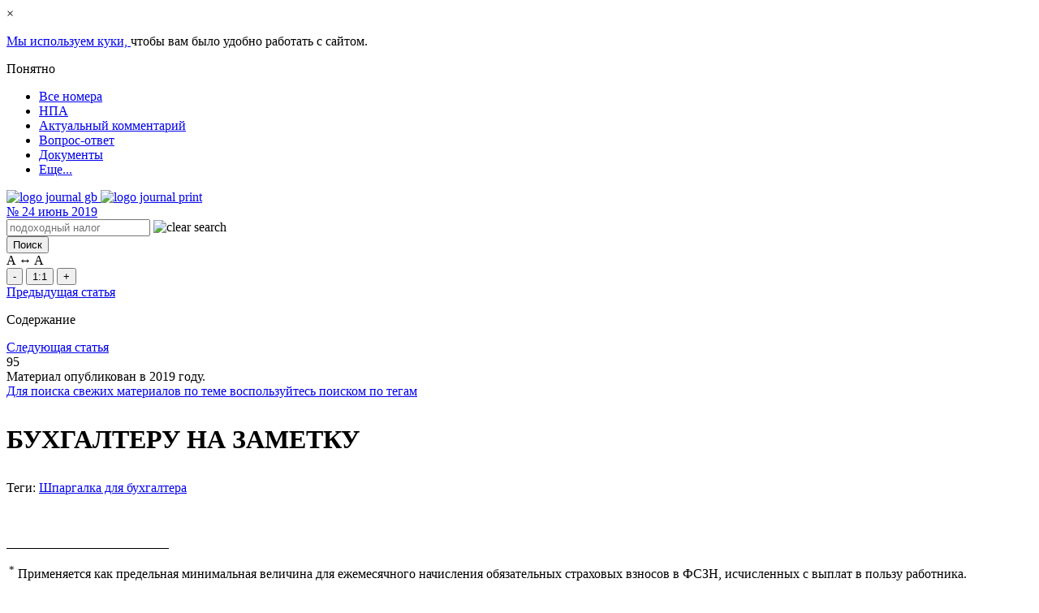

--- FILE ---
content_type: text/html; charset=UTF-8
request_url: https://www.gb.by/izdaniya/glavnyi-bukhgalter/bukhgalteru-na-zametku-314
body_size: 17910
content:
<!DOCTYPE html>
<html lang="ru">
<head>
    <meta name="viewport" content="width=device-width, initial-scale=1.0">
    <meta http-equiv="Content-type" content="text/html; charset=utf-8"/>
    <link rel="icon" href="https://www.gb.by/favicon.svg" type="image/x-icon">
        <title>БУХГАЛТЕРУ НА ЗАМЕТКУ | №24-2019 GB.BY</title>
<link rel="canonical" href=""/>
    <meta name="description" content="

_________________________

&nbsp;* Применяется как предельная минимальная величина для ежемесячного начисления обязательных страховых взносов в ФСЗН, исчисленных с выплат в пользу работника.

** Является показателем для расчета максимального размера"/>
    <meta name="keywords" content=""/>

    <meta property="og:url" content="https://www.gb.by/izdaniya/glavnyi-bukhgalter/bukhgalteru-na-zametku-314">
    <meta property="og:type" content="article">
    <meta property="og:title" content="БУХГАЛТЕРУ НА ЗАМЕТКУ">
    <meta property="og:image" content="https://www.gb.by/themes/gb/images/logo/gb_by.png">

            <link rel="preload" href="/themes/gb/fonts/PTSerifRegular/PTSerifRegular.woff" as="font" type="font/woff" crossorigin="anonymous"/>
        <link rel="preload" href="/themes/gb/fonts/PTSerifBold/PTSerifBold.woff" as="font" type="font/woff" crossorigin="anonymous"/>
        <link rel="preload" href="/themes/gb/fonts/PTSerifItalic/PTSerifItalic.woff" as="font" type="font/woff" crossorigin="anonymous"/>
        <link rel="preload" href="/themes/gb/fonts/PTSerifBoldItalic/PTSerifBoldItalic.woff" as="font" type="font/woff" crossorigin="anonymous"/>
        <link rel="preload" href="/themes/gb/css/reader-fonts.css?id=0371b631e28138552529" as="style" crossorigin="anonymous"/>
    
    <link rel="stylesheet" media="all" type="text/css" href="/themes/gb/css/reader-fonts.css?id=0371b631e28138552529"/>
    <link rel="stylesheet" media="all" type="text/css" href="/themes/gb/css/app_reader.css?id=66996d2d41c653ed9fa1"/>
    <link rel="stylesheet" media="all" type="text/css" href="/themes/gb/css/reader.css?id=a1bb5481ef856d0b0a11"/>
    <link rel="stylesheet" media="all" type="text/css" href="/themes/gb/css/reader_media.css?id=4d15f785f24057b50699"/>
    <link rel="stylesheet" media="all" type="text/css" href="/themes/gb/css/reader_stack.css?id=4e69c197b339986173f6"/>

    <link rel="stylesheet" media="all" type="text/css" href="/themes/gb/css/stubs.css?id=6613b2374dc535919556"/>
    <link rel="stylesheet" media="all" type="text/css" href="/modules/currency/vendor/css/popup.css?id=1afd3f928d8dde962dad"/>

        <link media="all" type="text/css" rel="stylesheet" href="https://www.gb.by/themes/gb/css/masha.css?id=b3256d6b55a628abc24b">
    <link media="all" type="text/css" rel="stylesheet" href="https://www.gb.by/modules/electronicjournal/vendor/css/electronic-journal-feed-material.css?id=8750973e61fc0583fe79">
    <link media="all" type="text/css" rel="stylesheet" href="https://www.gb.by/modules/commontag/vendor/css/widget-tag.css?id=7d161fa5ab9a0c4912d9">
    <link media="all" type="text/css" rel="stylesheet" href="https://www.gb.by/themes/gb/css/left-button-bookmark.css?id=8dd8e1746ffe295c6cfe">
    <link media="all" type="text/css" rel="stylesheet" href="https://www.gb.by/themes/gb/css/side-bar-left.css?id=e3a95d326aac837f849f">
    <link media="all" type="text/css" rel="stylesheet" href="https://www.gb.by/modules/electronicjournal/vendor/css/elecronic-journal-print.css?id=e00f21ee7e3b60502ee2">
    <link media="all" type="text/css" rel="stylesheet" href="https://www.gb.by/modules/widget/vendor/css/watermark.css?id=cd66915ff22287e5d418">
    <!-- Google tag (gtag.js) -->
        <script async src="https://www.googletagmanager.com/gtag/js?id=G-CLKM33W54H"></script>
        <script>
            window.dataLayer = window.dataLayer || [];
            function gtag(){dataLayer.push(arguments);}
            gtag('js', new Date());

            gtag('config', 'G-CLKM33W54H');
        </script>
    
    <script async type="text/javascript">
        (function(m,e,t,r,i,k,a){m[i]=m[i]||function(){(m[i].a=m[i].a||[]).push(arguments)};
            m[i].l=1*new Date();k=e.createElement(t),a=e.getElementsByTagName(t)[0],k.async=1,k.src=r,a.parentNode.insertBefore(k,a)})
        (window, document, "script", "https://mc.yandex.ru/metrika/tag.js", "ym");
        ym(15896161, "init", {
            clickmap:true,
            trackLinks:true,
            accurateTrackBounce:true,
            webvisor:true
        });
    </script>
    <noscript><div><img src="https://mc.yandex.ru/watch/15896161" style="position:absolute; left:-9999px;" alt="" /></div></noscript>
    
    
    <script defer src="https://www.gb.by/themes/gb/js/axios.js?id=290293b8de800612f246"></script>
    <script defer src="https://www.gb.by/themes/gb/js/jquery-ui.js?id=d276e88628b6ebacbd25"></script>
    <script defer src="https://www.gb.by/themes/gb/js/jquery-menu.js?id=36f9bfce7cb7241f23cb"></script>
    <script defer src="https://www.gb.by/themes/gb/js/jsCookie.js?id=1d7d196500b6b77864b8"></script>
    <script defer src="https://www.gb.by/themes/gb/js/bootstrap.min.js?id=7ca3cb67fb37eb1c9203"></script>
    <script defer src="https://www.gb.by/themes/gb/js/liquid-slider.min.js?id=aae9d6e0574b4e062c2f"></script>
    <script defer src="https://www.gb.by/themes/gb/js/current-device.js?id=aa49f572688bd21845a7"></script>
    <script defer src="https://www.gb.by/themes/gb/js/header-menu-reader.js?id=775092bf3c7dac397474"></script>
    <script defer src="https://www.gb.by/themes/gb/js/reader-styler.js?id=cb76e08a80ba00addb11"></script>
    <script defer src="https://www.gb.by/themes/gb/js/header-reader-search.js?id=2b902b960cf86eedb181"></script>
    <script defer src="https://www.gb.by/themes/gb/js/modal-login-stub.js?id=c5b18b0d37ab14a79408"></script>
    <script defer src="https://www.gb.by/themes/gb/js/bottom-fixed-panel.js?id=ab75b6ae88b540d7933a"></script>
    <script defer src="https://www.gb.by/themes/gb/js/side-bar-left.js?id=95af2f02e1e12bdb1b2e"></script>
    </head>
<body>
    <link media="all" type="text/css" rel="stylesheet" href="https://www.gb.by/themes/gb/css/stubs/gdpr-accept-cookie/gdpr-accept-cookie-modal.css?id=ce3655ca681236d2a38d">
<div id="gdpr-accept-cookie" class="d-none">
    <div id="gdpr-accept-close">
        <div class="gdpr-close">
            <span>×</span>
        </div>
    </div>
    <p id="gdpr-accept-message">
        <a id="gdpr-accept-link" href="/cookie-policy">
            Мы используем куки,
        </a>
        чтобы вам было удобно работать с сайтом.
    </p>
    <div id="gdpr-accept-btn">
        <span>
            Понятно
        </span>
    </div>
</div>
    
        
    <div class="content">
        <div class="main">
            <div class="book-view-wrapper">
                <div class="container reader reader-front">
                    <div class="big-container header header_block">
                        <div class="header_block col-12 col-lg-10" id="header-reader">
    <div class="header-reader_top">
        <span id="scrolltop"></span>
        <div class="header-top">
            <div class="left">
                <div id="logo">
                    <a href="/" title="Главная" rel="home"></a>
                </div>
                
<ul class="nav navbar-nav">
<li><a href="https://www.gb.by/izdaniya/all"  target="_self"> Все номера</a></li>
<li><a href="https://npa.gb.by"  target="_blank"> НПА</a></li>
<li><a href="https://www.gb.by/aktual/vse-temy"  target="_blank"> Актуальный комментарий</a></li>
<li><a href="https://www.gb.by/category/tegi-obshchie/voprosy-i-otvety"  target="_blank"> Вопрос-ответ</a></li>
<li><a href="https://www.gb.by/documents/all"  target="_blank"> Документы</a></li>
<li><a href="#"  target="_self" class="more"> Еще...</a></li>

</ul>

            </div>
        </div>
    </div>
    <div class="search_block">
        <div class="clickPanel slide-right-sidebar-label">
            <span></span>
            <span></span>
            <span></span>
        </div>
        <div class="izdamiya_logo d-lg-none">
            <a href="https://www.gb.by/izdaniya/gb/2-2026">
                <img class="izdamiya-img" src="/themes/gb/images/logo/logo_page.png" alt="logo journal gb">
                <img class="izdamiya-img--print" src="/themes/gb/images/logo/logo-print.jpg" alt="logo journal print">
            </a>
        </div>
        <div class="magazine_number d-lg-none">
            <a href="https://www.gb.by/izdaniya/glavnyi-bukhgalter/24-2019">
                <span class="number">№ </span>
                <span class="big"> 24</span>
                <span class="month">
                    июнь 2019
                </span>
            </a>
        </div>
        <form  id="number-search" autocomplete="off" accept-charset="UTF-8" action="https://www.gb.by/search" class="search-izdaniya" method="get">
            <div class="container-inline search_box">
                <div class="form-item" id="edit-keys-wrapper">
                    <input maxlength="191" autocomplete="off" placeholder="подоходный налог" id="edit-quick-keys" class="form-text" name="text" type="text">
                                            <img
                            class="clear-search-text-header"
                            src="/themes/gb/images/close_cross_white.png"
                            alt="clear search"
                        >
                                    </div>
                <div class="form-item" id="edit-submit-wrapper">
                    <input type="submit" id="edit-quick-submit" class="form-submit" value="Поиск">
                </div>
                <a href="#" class="open-search active"></a>
                <a href="#" class="close-search"></a>
            </div>
        </form>
    </div>
</div>
                        <div id="bottom-fixed-panel" class="">
                            <div class="wrapper">
                                <div id="page-styler_btn" class="simple-block">
                                    <div class="font-size">
                                        <div class="title">
                                            <span class="small">A</span> ↔ <span class="big">A</span>
                                        </div>
                                        <div class="controls">
                                            <button type="button" name="page-styler--font-size--reduce"
                                                    class="control reduce" title="Уменьшить текст">-
                                            </button>
                                            <button type="button" name="page-styler--font-size--reset" class="control reset"
                                                    title="По умолчанию">1:1
                                            </button>
                                            <button type="button" name="page-styler--font-size--increase"
                                                    class="control increase" title="Увеличить текст">+
                                            </button>
                                        </div>
                                    </div>
                                </div>
                                <div class="favorite item add-bookmark">
                                    <a href="#" class="bookmark-button"></a>
                                </div>
                                    <div class="word item">
        <a href="https://www.gb.by/word/21207/journalMaterial"></a>
    </div>
                                <div class="up item" id="bottom-fixed-panel-up">
                                    <span></span>
                                </div>
                            </div>
                        </div>
                        <div class="big-container content_journal">
                                <div class="col-xs-12 col-md-12 col-lg-10 position-relative rubrication_content"
         data-nid="424146"
         itemscope itemtype="http://schema.org/Article">
        <div class="book-articles book-list-of-pages position-relative  row">
            <div class="articles-counter">
                <div class="prev">
                                            <a href="https://www.gb.by/izdaniya/glavnyi-bukhgalter/postanovlenie-soveta-ministrov-respublik-170">Предыдущая статья</a>
                                    </div>
                <div class="content-center">
                    <p>Содержание</p>
                </div>
                <div class="next">
                                            <a href="https://www.gb.by/izdaniya/glavnyi-bukhgalter/kursy-valyut-s-15-po-21-iyunya-2019-goda">Следующая статья</a>
                                    </div>
            </div>

                                            <div><div class="info-print" style="display: none;">
        <span class="info-print__url">
                            http://www.gb.by/url/424146
                    </span>
        <span class="info-print__date">
                            <div>
                    Дата публикации: <span class="year">24.06.2019</span>
                </div>
                    </span>
    </div>
</div>
                        <div class="centered material-selection">
                <div class="info">
                    <div id="page-number">
                        <span class="number">95</span>
                    </div>
                                            <div id="old-post">
                            <div class="message">
                                <div class="wrapper">
                                    Материал опубликован в <span class="year">2019</span>
                                    году.<br>
                                    <a href="/tegi">Для поиска свежих материалов по теме воспользуйтесь поиском по
                                        тегам</a>
                                </div>
                            </div>
                        </div>
                                    </div>
                                <h1 itemprop="headline"><p>БУХГАЛТЕРУ НА ЗАМЕТКУ</p>
</h1>
                
                <div id="wrapper-masha"
                    data-nid="424146"
                    class=""
                >
                                        <div class="lead">
                        
                    </div>
                    <div class="tags">
                                    <span class="tag-title">Теги:</span>
            
            <a class="tag-link"
               href="https://www.gb.by/category/tegi-obshchie/shpargalka-dlya-bukhgaltera"
                           >
                                  Шпаргалка для бухгалтера
                           </a>
            </div>
                                            <div class="content-body" itemprop="articleBody">
                            <p><img alt="" src="/assets/media/journal_material/2019/6/95_1.jpg" style="width: 760px; height: 979px;" /></p>

<p>_________________________</p>

<p><sup>&nbsp;*</sup> Применяется как предельная минимальная величина для ежемесячного начисления обязательных страховых взносов в ФСЗН, исчисленных с выплат в пользу работника.</p>

<p><sup>**</sup> Является показателем для расчета максимального размера заработной платы для начисления обязательных страховых взносов в ФСЗН (5-кратной величины средней заработной платы работников в республике за месяц, предшествующий месяцу, за который уплачиваются обязательные страховые взносы).</p>

                        </div>
                                    </div>
                <div class="tags">
                                    <span class="tag-title">Теги:</span>
            
            <a class="tag-link"
               href="https://www.gb.by/category/tegi-obshchie/shpargalka-dlya-bukhgaltera"
                                  itemprop="about"
                   itemscope
                   itemtype="https://schema.org/Thing"
                           >
                                  <span itemprop="name">
                       Шпаргалка для бухгалтера
                   </span>
                           </a>
            </div>
                <div id="social">
                    <span class="yashare-auto-init"
                        data-yashareL10n="ru"
                        data-yashareType="none"
                        data-yashareTheme="counter"
                        data-yashareQuickServices="odnoklassniki,facebook,twitter,vkontakte"></span>
                    <script defer type="text/javascript" src="//yandex.st/share/share.js" charset="utf-8"></script>
                </div>
            </div>
            <div class="articles-links">
                <div class="prev">
                                            <a href="https://www.gb.by/izdaniya/glavnyi-bukhgalter/postanovlenie-soveta-ministrov-respublik-170">Предыдущая статья</a><br>
                        <a href="https://www.gb.by/izdaniya/glavnyi-bukhgalter/postanovlenie-soveta-ministrov-respublik-170" class="prev-article">
                            Постановление Совета Министров Республики Беларусь от 14.06.2019 № 392 «Об изменении постановлений Совета Министров Республики Беларусь от 8 июля 2013 г. № 597 и от 21 ноября 2018 г. № 843»
                        </a>
                                    </div>
                <div class="next">
                                            <a href="https://www.gb.by/izdaniya/glavnyi-bukhgalter/kursy-valyut-s-15-po-21-iyunya-2019-goda">Следующая статья</a><br>
                        <a href="https://www.gb.by/izdaniya/glavnyi-bukhgalter/kursy-valyut-s-15-po-21-iyunya-2019-goda" class="next-article">
                            Курсы валют с 15 по 21 июня 2019 года
                        </a>
                                    </div>
            </div>
                    </div>
    </div>
    <div class="left-button-bookmark">
    <div class="add-bookmark">
        <span class="bookmark-button">Сохранить закладку</span>
    </div>
    <div class="bookmarks">
        <span class="bookmark-button">Мои закладки</span>
    </div>
</div>
    <div id="side-bar" style="display: none">
    <div class="side-bar-title">
        <span class="slide-panel-control">Панель инструментов</span>
    </div>
    <div class="slide-panel-control-close position-absolute" >
        <img width="18" height="18" src="/themes/gb/images/close_default.png" alt="close icon">
    </div>
            <div class="side-bar-content">
            <div class="side-bar-content-back">
                <p>Назад</p>
            </div>
            <div class="header_article book-article">
                Содержание:
                № 24
                (6)
                2019
            </div>
            <div>
                <ul>
                                                                                                                                                                    <li class="book-article type-great">
                                                        <div class="book-article ">
                                                                    <span class="book-article-text">
                                        <a class="book-article-link" href="https://www.gb.by/izdaniya/glavnyi-bukhgalter/kolonka-glavnogo-redaktora-338">
                                            КОЛОНКА ГЛАВНОГО РЕДАКТОРА
                                                                                    </a>
                                    </span>
                                                                <div class="d-flex justify-content-end">
                                    <span class="book-article-page">
                                        3
                                    </span>
                                </div>
                            </div>
                        </li>
                                                                                                    <li class="book-article type-great">
                                                        <div class="book-article ">
                                                                    <span class="book-article-text">ВОПРОС НЕДЕЛИ</span>
                                                                <div class="d-flex justify-content-end">
                                    <span class="book-article-page">
                                        7
                                    </span>
                                </div>
                            </div>
                        </li>
                                                                        <li class="book-article type-article">
                                                        <div class="book-article ">
                                                                    <span class="book-article-text">
                                        <a class="book-article-link" href="https://www.gb.by/izdaniya/glavnyi-bukhgalter/pochemu-narusheniya-trudovogo-zakonodate">
                                            Почему нарушения трудового законодательства влекут налоговые последствия?
                                                                                    </a>
                                    </span>
                                                                <div class="d-flex justify-content-end">
                                    <span class="book-article-page">
                                        7
                                    </span>
                                </div>
                            </div>
                        </li>
                                                                                                    <li class="book-article type-great">
                                                        <div class="book-article ">
                                                                    <span class="book-article-text">
                                        <a class="book-article-link" href="https://www.gb.by/izdaniya/glavnyi-bukhgalter/novosti-320">
                                            НОВОСТИ
                                                                                    </a>
                                    </span>
                                                                <div class="d-flex justify-content-end">
                                    <span class="book-article-page">
                                        8
                                    </span>
                                </div>
                            </div>
                        </li>
                                                                                                    <li class="book-article type-great">
                                                        <div class="book-article ">
                                                                    <span class="book-article-text">КРУГЛЫЙ СТОЛ</span>
                                                                <div class="d-flex justify-content-end">
                                    <span class="book-article-page">
                                        10
                                    </span>
                                </div>
                            </div>
                        </li>
                                                                        <li class="book-article type-article">
                                                        <div class="book-article ">
                                                                    <span class="book-article-text">
                                        <a class="book-article-link" href="https://www.gb.by/izdaniya/glavnyi-bukhgalter/nalog-na-dokhody-inostrannykh-organizats-0">
                                            Налог на доходы иностранных организаций в 2019 году
                                                                                    </a>
                                    </span>
                                                                <div class="d-flex justify-content-end">
                                    <span class="book-article-page">
                                        10
                                    </span>
                                </div>
                            </div>
                        </li>
                                                                                                    <li class="book-article type-great">
                                                        <div class="book-article ">
                                                                    <span class="book-article-text">
                                        <a class="book-article-link" href="https://www.gb.by/izdaniya/glavnyi-bukhgalter/obzor-tekushchego-zakonodatelstva-319">
                                            ОБЗОР ТЕКУЩЕГО ЗАКОНОДАТЕЛЬСТВА
                                                                                    </a>
                                    </span>
                                                                <div class="d-flex justify-content-end">
                                    <span class="book-article-page">
                                        16
                                    </span>
                                </div>
                            </div>
                        </li>
                                                                                                    <li class="book-article type-great">
                                                        <div class="book-article ">
                                                                    <span class="book-article-text">ВОПРОС-ОТВЕТ</span>
                                                                <div class="d-flex justify-content-end">
                                    <span class="book-article-page">
                                        18
                                    </span>
                                </div>
                            </div>
                        </li>
                                                                        <li class="book-article type-article">
                                                        <div class="book-article ">
                                                                    <span class="book-article-text">
                                        <a class="book-article-link" href="https://www.gb.by/izdaniya/glavnyi-bukhgalter/uderzhanie-u-rabotnika-neizraskhodovanny">
                                            Удержание у работника неизрасходованных сумм командировочных
                                                                                    </a>
                                    </span>
                                                                <div class="d-flex justify-content-end">
                                    <span class="book-article-page">
                                        18
                                    </span>
                                </div>
                            </div>
                        </li>
                                                                        <li class="book-article type-article">
                                                        <div class="book-article ">
                                                                    <span class="book-article-text">
                                        <a class="book-article-link" href="https://www.gb.by/izdaniya/glavnyi-bukhgalter/bukhgalterskii-uchet-uderzhanii-iz-zarpl">
                                            Бухгалтерский учет удержаний из зарплаты подотчетного лица
                                                                                    </a>
                                    </span>
                                                                <div class="d-flex justify-content-end">
                                    <span class="book-article-page">
                                        18
                                    </span>
                                </div>
                            </div>
                        </li>
                                                                        <li class="book-article type-article">
                                                        <div class="book-article ">
                                                                    <span class="book-article-text">
                                        <a class="book-article-link" href="https://www.gb.by/izdaniya/glavnyi-bukhgalter/primenenie-lgoty-pri-nachislenii-obyazat">
                                            Применение льготы при начислении обязательных страховых взносов резидентами Парка высоких технологий
                                                                                    </a>
                                    </span>
                                                                <div class="d-flex justify-content-end">
                                    <span class="book-article-page">
                                        19
                                    </span>
                                </div>
                            </div>
                        </li>
                                                                        <li class="book-article type-article">
                                                        <div class="book-article ">
                                                                    <span class="book-article-text">
                                        <a class="book-article-link" href="https://www.gb.by/izdaniya/glavnyi-bukhgalter/detskoe-posobie-i-prozhivanie-roditelei">
                                            Детское пособие и проживание родителей и ребенка за рубежом
                                                                                    </a>
                                    </span>
                                                                <div class="d-flex justify-content-end">
                                    <span class="book-article-page">
                                        21
                                    </span>
                                </div>
                            </div>
                        </li>
                                                                        <li class="book-article type-article">
                                                        <div class="book-article ">
                                                                    <span class="book-article-text">
                                        <a class="book-article-link" href="https://www.gb.by/izdaniya/glavnyi-bukhgalter/osobennosti-tamozhennogo-deklarirovaniya">
                                            Особенности таможенного декларирования товаров по схожим характеристикам
                                                                                    </a>
                                    </span>
                                                                <div class="d-flex justify-content-end">
                                    <span class="book-article-page">
                                        22
                                    </span>
                                </div>
                            </div>
                        </li>
                                                                        <li class="book-article type-article">
                                                        <div class="book-article ">
                                                                    <span class="book-article-text">
                                        <a class="book-article-link" href="https://www.gb.by/izdaniya/glavnyi-bukhgalter/otsutstvie-otmetki-v-garantiinom-talone">
                                            Отсутствие отметки в гарантийном талоне не является основанием для расторжения договора купли-продажи
                                                                                    </a>
                                    </span>
                                                                <div class="d-flex justify-content-end">
                                    <span class="book-article-page">
                                        23
                                    </span>
                                </div>
                            </div>
                        </li>
                                                                        <li class="book-article type-article">
                                                        <div class="book-article ">
                                                                    <span class="book-article-text">
                                        <a class="book-article-link" href="https://www.gb.by/izdaniya/glavnyi-bukhgalter/zaem-rabotniku-organizatsii-rezidenta-pa">
                                            Заем работнику организации – резидента Парка высоких технологий
                                                                                    </a>
                                    </span>
                                                                <div class="d-flex justify-content-end">
                                    <span class="book-article-page">
                                        24
                                    </span>
                                </div>
                            </div>
                        </li>
                                                                                                    <li class="book-article type-great">
                                                        <div class="book-article ">
                                                                    <span class="book-article-text">ПРАКТИКУМ ДЛЯ БУХГАЛТЕРА</span>
                                                                <div class="d-flex justify-content-end">
                                    <span class="book-article-page">
                                        25
                                    </span>
                                </div>
                            </div>
                        </li>
                                                                        <li class="book-article type-article">
                                                        <div class="book-article ">
                                                                    <span class="book-article-text">
                                        <a class="book-article-link" href="https://www.gb.by/izdaniya/glavnyi-bukhgalter/kak-obespechit-putevkami-na-otdykh-rabot">
                                            Как обеспечить путевками на отдых работников организации
                                                                                    </a>
                                    </span>
                                                                <div class="d-flex justify-content-end">
                                    <span class="book-article-page">
                                        25
                                    </span>
                                </div>
                            </div>
                        </li>
                                                                        <li class="book-article type-article">
                                                        <div class="book-article ">
                                                                    <span class="book-article-text">
                                        <a class="book-article-link" href="https://www.gb.by/izdaniya/glavnyi-bukhgalter/nalogooblozhenie-i-uplata-strakhovykh-vz">
                                            Налогообложение и уплата страховых взносов при выдаче путевок работникам
                                                                                    </a>
                                    </span>
                                                                <div class="d-flex justify-content-end">
                                    <span class="book-article-page">
                                        28
                                    </span>
                                </div>
                            </div>
                        </li>
                                                                                                    <li class="book-article type-great">
                                                        <div class="book-article ">
                                                                    <span class="book-article-text">У ВАС ПРОВЕРКА</span>
                                                                <div class="d-flex justify-content-end">
                                    <span class="book-article-page">
                                        36
                                    </span>
                                </div>
                            </div>
                        </li>
                                                                        <li class="book-article type-article">
                                                        <div class="book-article ">
                                                                    <span class="book-article-text">
                                        <a class="book-article-link" href="https://www.gb.by/izdaniya/glavnyi-bukhgalter/nalogovyi-kontrol-za-priemom-nalichnykh">
                                            Налоговый контроль за приемом наличных денег при перевозке пассажиров автомобилями-такси
                                                                                    </a>
                                    </span>
                                                                <div class="d-flex justify-content-end">
                                    <span class="book-article-page">
                                        36
                                    </span>
                                </div>
                            </div>
                        </li>
                                                                        <li class="book-article type-great">
                                                        <div class="book-article ">
                                                                    <span class="book-article-text">СПЕЦИАЛЬНАЯ РУБРИКА ЖУРНАЛА «ГЛАВНЫЙ БУХГАЛТЕР»</span>
                                                                <div class="d-flex justify-content-end">
                                    <span class="book-article-page">
                                        42
                                    </span>
                                </div>
                            </div>
                        </li>
                                                                        <li class="book-article type-small">
                                                        <div class="book-article ">
                                                                    <span class="book-article-text">Бухучет-2019: ведем по-новому</span>
                                                                <div class="d-flex justify-content-end">
                                    <span class="book-article-page">
                                        42
                                    </span>
                                </div>
                            </div>
                        </li>
                                                                        <li class="book-article type-article">
                                                        <div class="book-article ">
                                                                    <span class="book-article-text">
                                        <a class="book-article-link" href="https://www.gb.by/izdaniya/gb/otpusk-na-otpusk-ili-3-pravila-i-2-iskly">
                                            Отпуск на отпуск, или 3 правила и 2 исключения в расчете отпускных с учетом ранее исчисленного среднего заработка
                                                                                    </a>
                                    </span>
                                                                <div class="d-flex justify-content-end">
                                    <span class="book-article-page">
                                        42
                                    </span>
                                </div>
                            </div>
                        </li>
                                                                        <li class="book-article type-article">
                                                        <div class="book-article ">
                                                                    <span class="book-article-text">
                                        <a class="book-article-link" href="https://www.gb.by/izdaniya/glavnyi-bukhgalter/v-kakoi-valyute-nuzhno-oformlyat-dokumen">
                                            В какой валюте нужно оформлять документы при оказании услуг нерезиденту?
                                                                                    </a>
                                    </span>
                                                                <div class="d-flex justify-content-end">
                                    <span class="book-article-page">
                                        46
                                    </span>
                                </div>
                            </div>
                        </li>
                                                                        <li class="book-article type-article">
                                                        <div class="book-article ">
                                                                    <span class="book-article-text">
                                        <a class="book-article-link" href="https://www.gb.by/izdaniya/glavnyi-bukhgalter/elektronnyi-dokumentooborot-gde-i-kak-is">
                                            Электронный документооборот: где и как используется
                                                                                    </a>
                                    </span>
                                                                <div class="d-flex justify-content-end">
                                    <span class="book-article-page">
                                        49
                                    </span>
                                </div>
                            </div>
                        </li>
                                                                        <li class="book-article type-article">
                                                        <div class="book-article ">
                                                                    <span class="book-article-text">
                                        <a class="book-article-link" href="https://www.gb.by/izdaniya/glavnyi-bukhgalter/konversiya-inostrannoi-valyuty-3-situats">
                                            Конверсия иностранной валюты: 3 ситуации из практики
                                                                                    </a>
                                    </span>
                                                                <div class="d-flex justify-content-end">
                                    <span class="book-article-page">
                                        53
                                    </span>
                                </div>
                            </div>
                        </li>
                                                                                                    <li class="book-article type-great">
                                                        <div class="book-article ">
                                                                    <span class="book-article-text">СОВЕТЫ ОПЫТНОГО БУХГАЛТЕРА</span>
                                                                <div class="d-flex justify-content-end">
                                    <span class="book-article-page">
                                        57
                                    </span>
                                </div>
                            </div>
                        </li>
                                                                        <li class="book-article type-article">
                                                        <div class="book-article ">
                                                                    <span class="book-article-text">
                                        <a class="book-article-link" href="https://www.gb.by/izdaniya/glavnyi-bukhgalter/vsegda-li-mozhno-primenit-stavku-nds-v-r">
                                            Всегда ли можно применить ставку НДС в размере 10 %?
                                                                                    </a>
                                    </span>
                                                                <div class="d-flex justify-content-end">
                                    <span class="book-article-page">
                                        57
                                    </span>
                                </div>
                            </div>
                        </li>
                                                                                                    <li class="book-article type-great">
                                                        <div class="book-article ">
                                                                    <span class="book-article-text">СПРАВОЧНИК БУХГАЛТЕРА</span>
                                                                <div class="d-flex justify-content-end">
                                    <span class="book-article-page">
                                        60
                                    </span>
                                </div>
                            </div>
                        </li>
                                                                        <li class="book-article type-article">
                                                        <div class="book-article ">
                                                                    <span class="book-article-text">
                                        <a class="book-article-link" href="https://www.gb.by/izdaniya/glavnyi-bukhgalter/tri-aktualnykh-voprosa-ob-otpuske">
                                            Три актуальных вопроса об отпуске
                                                                                    </a>
                                    </span>
                                                                <div class="d-flex justify-content-end">
                                    <span class="book-article-page">
                                        60
                                    </span>
                                </div>
                            </div>
                        </li>
                                                                        <li class="book-article type-article">
                                                        <div class="book-article ">
                                                                    <span class="book-article-text">
                                        <a class="book-article-link" href="https://www.gb.by/izdaniya/glavnyi-bukhgalter/kak-organizatsii-pri-pokupke-u-fizlitsa">
                                            Как организации при покупке у физлица доли в уставном фонде правильно исчислить подоходный налог?
                                                                                    </a>
                                    </span>
                                                                <div class="d-flex justify-content-end">
                                    <span class="book-article-page">
                                        63
                                    </span>
                                </div>
                            </div>
                        </li>
                                                                                                    <li class="book-article type-great">
                                                        <div class="book-article ">
                                                                    <span class="book-article-text">СОВЕТЫ ЮРИСТА</span>
                                                                <div class="d-flex justify-content-end">
                                    <span class="book-article-page">
                                        66
                                    </span>
                                </div>
                            </div>
                        </li>
                                                                        <li class="book-article type-article">
                                                        <div class="book-article ">
                                                                    <span class="book-article-text">
                                        <a class="book-article-link" href="https://www.gb.by/izdaniya/gb/vam-neobkhodimo-vernut-sudebnye-raskhody">
                                            Вам необходимо вернуть судебные расходы?
                                                                                    </a>
                                    </span>
                                                                <div class="d-flex justify-content-end">
                                    <span class="book-article-page">
                                        66
                                    </span>
                                </div>
                            </div>
                        </li>
                                                                                                    <li class="book-article type-great">
                                                        <div class="book-article ">
                                                                    <span class="book-article-text">СТАТИСТИЧЕСКАЯ ИНФОРМАЦИЯ</span>
                                                                <div class="d-flex justify-content-end">
                                    <span class="book-article-page">
                                        69
                                    </span>
                                </div>
                            </div>
                        </li>
                                                                        <li class="book-article type-article">
                                                        <div class="book-article ">
                                                                    <span class="book-article-text">
                                        <a class="book-article-link" href="https://www.gb.by/izdaniya/glavnyi-bukhgalter/koeffitsienty-izmeneniya-stoimosti-vidov-67">
                                            Коэффициенты изменения стоимости видов (групп) основных средств на 1 июня 2019 года*
                                                                                    </a>
                                    </span>
                                                                <div class="d-flex justify-content-end">
                                    <span class="book-article-page">
                                        69
                                    </span>
                                </div>
                            </div>
                        </li>
                                                                                                    <li class="book-article type-great">
                                                        <div class="book-article ">
                                                                    <span class="book-article-text">
                                        <a class="book-article-link" href="https://www.gb.by/izdaniya/gb/katalog-publikacii-za-ii-kvartal-2019-go">
                                            КАТАЛОГ ПУБЛИКАЦИЙ ЗА II КВАРТАЛ 2019 ГОДА
                                                                                    </a>
                                    </span>
                                                                <div class="d-flex justify-content-end">
                                    <span class="book-article-page">
                                        71
                                    </span>
                                </div>
                            </div>
                        </li>
                                                                                                    <li class="book-article type-great">
                                                        <div class="book-article ">
                                                                    <span class="book-article-text">НОРМАТИВНЫЕ ДОКУМЕНТЫ</span>
                                                                <div class="d-flex justify-content-end">
                                    <span class="book-article-page">
                                        93
                                    </span>
                                </div>
                            </div>
                        </li>
                                                                        <li class="book-article type-small">
                                                        <div class="book-article ">
                                                                    <span class="book-article-text">Государственное регулирование</span>
                                                                <div class="d-flex justify-content-end">
                                    <span class="book-article-page">
                                        93
                                    </span>
                                </div>
                            </div>
                        </li>
                                                                        <li class="book-article type-article">
                                                        <div class="book-article ">
                                                                    <span class="book-article-text">
                                        <a class="book-article-link" href="https://www.gb.by/izdaniya/glavnyi-bukhgalter/postanovlenie-soveta-ministrov-respublik-170">
                                            Постановление Совета Министров Республики Беларусь от 14.06.2019 № 392 «Об изменении постановлений Совета Министров Республики Беларусь от 8 июля 2013 г. № 597 и от 21 ноября 2018 г. № 843»
                                                                                    </a>
                                    </span>
                                                                <div class="d-flex justify-content-end">
                                    <span class="book-article-page">
                                        93
                                    </span>
                                </div>
                            </div>
                        </li>
                                                                                                    <li class="book-article type-great">
                                                        <div class="book-article ">
                                                                    <span class="book-article-text">
                                        <a class="book-article-link" href="https://www.gb.by/izdaniya/glavnyi-bukhgalter/bukhgalteru-na-zametku-314">
                                            БУХГАЛТЕРУ НА ЗАМЕТКУ
                                                                                    </a>
                                    </span>
                                                                <div class="d-flex justify-content-end">
                                    <span class="book-article-page">
                                        95
                                    </span>
                                </div>
                            </div>
                        </li>
                                                                                                    <li class="book-article type-great">
                                                        <div class="book-article ">
                                                                    <span class="book-article-text">БАНКОВСКАЯ ИНФОРМАЦИЯ</span>
                                                                <div class="d-flex justify-content-end">
                                    <span class="book-article-page">
                                        96
                                    </span>
                                </div>
                            </div>
                        </li>
                                                                        <li class="book-article type-article">
                                                        <div class="book-article ">
                                                                    <span class="book-article-text">
                                        <a class="book-article-link" href="https://www.gb.by/izdaniya/glavnyi-bukhgalter/kursy-valyut-s-15-po-21-iyunya-2019-goda">
                                            Курсы валют с 15 по 21 июня 2019 года
                                                                                    </a>
                                    </span>
                                                                <div class="d-flex justify-content-end">
                                    <span class="book-article-page">
                                        96
                                    </span>
                                </div>
                            </div>
                        </li>
                                    </ul>
            </div>
        </div>
        <div class="side-bar-bookmarks">
        <div class="side-bar-bookmarks-back">
            <p>Назад</p>
        </div>
        <div class="side-bar-bookmarks-content">
        </div>
    </div>
    <div class="side-bar-search">
        <div class="search-group">
            <form class="search-form-left" action="https://www.gb.by/search"
                  accept-charset="UTF-8" method="get">
                <label class="search_header position-absolute" for="input-search">
                    <span>Поиск по сайту</span>
                </label>
                <input maxlength="191" autocomplete="off" placeholder="подоходный налог" id="input-search" class="input-search" name="text" type="text">
                    <img
                        class="clear-search-text-side"
                        src="/themes/gb/images/close_cross_black.png"
                        alt="clear search"
                    >
                <input type="submit" value=" " name="submit-search" id="submit-search" class="submit-search">
            </form>
        </div>
    </div>
            <div>
            <div class="journal_header">
                СОДЕРЖАНИЕ
            </div>
            <div class="journal-number">
                «Главный Бухгалтер»
                № 24
                (1080)
                июнь
                2019
            </div>
        </div>
        <div class="side-bar-menu">
        Меню
    </div>
    <div class="menu-group d-block">
        <div class="nav">
            <a href="/" target="_self"> На Главную </a>
        </div>
        
<ul class="nav navbar-nav">
<li><a href="https://www.gb.by/izdaniya/all"  target="_self"> Все номера</a></li>
<li><a href="https://npa.gb.by"  target="_blank"> НПА</a></li>
<li><a href="https://www.gb.by/aktual/vse-temy"  target="_blank"> Актуальный комментарий</a></li>
<li><a href="https://www.gb.by/category/tegi-obshchie/voprosy-i-otvety"  target="_blank"> Вопрос-ответ</a></li>
<li><a href="https://www.gb.by/documents/all"  target="_blank"> Документы</a></li>
<li><a href="#"  target="_self" class="more"> Еще...</a></li>

</ul>

    </div>

    <div class="side-bar-article">
        Статья
    </div>
    <div class="menu-group d-block">
        <ul class="nav navbar-nav">
            <li>
                                    <a href="https://www.gb.by/word/21207/journalMaterial">
                        Скачать в формате MS Word
                    </a>
                            </li>
            <li class="add-bookmark">
                                    <a href="#" class="bookmark-button">Добавить в закладки</a>
                            </li>
            <li><a href="#" class="print-sidebar" rel="nofollow">Печать</a></li>
        </ul>
    </div>

    <div class="side-bar-account js-side-bar">
        Аккаунт
    </div>
    <div class="menu-group d-block">
        <ul class="nav navbar-nav">
            <li>
                <a href="https://id.agvg.by/auth/login">Кабинет</a>
            </li>
            <li>
                <a href="https://id.agvg.by/bookmark">Закладки</a>
            </li>
            <li>
                <a href="https://id.agvg.by/links">Ссылки</a>
            </li>
            <li>
                                    <a href="https://id.agvg.by">Войти</a>
                            </li>
        </ul>
    </div>
</div>
    <div id="upmsg-selectable">
    <div class="upmsg-selectable-inner">
        <p>You can highlight and get a piece of text that will get a unique link in your browser.</p>
        <a href="#" class="upmsg_closebtn"></a>
    </div>
</div>

                            <div class="col-xs-12 col-lg-2 right_block">
                                
                                <div class="right-side margin-left-2">
                                    <div class="first-block">
                                            <div class="right">
    <div id="account-region">
        <div id="block-gb_sso-1" class="block block-gb_sso">
            <div class="inner clearfix">
                <div class="content">
                    <div id="account" class="journal">
                                                    <div id="links">
                                <script type="text/javascript"
                                        src="https://id.agvg.by/auth/auth?return_url=https%3A%2F%2Fwww.gb.by%2Fizdaniya%2Fglavnyi-bukhgalter%2Fbukhgalteru-na-zametku-314"></script>
                                <div class="login">
                                    <a href="https://id.agvg.by/auth/login" data-toggle="modal"
                                       data-target="#login_modal">
                                        Войти
                                    </a>
                                </div>
                            </div>
                                            </div>
                </div>
            </div>
        </div>
    </div>
</div>
<div class="document-tools mb-3">
    <div class="print d-inline-block mb-3 js-print">
        <span class="title mb-3">Печать</span>
    </div>
            <div class="save mb-3">
            <a href="https://www.gb.by/word/21207/journalMaterial" class="link">
                <span class="title">Сохранить</span>
            </a>
        </div>
    </div>

            <div id="page-styler" class="simple-block">
    <div class="font-size">
        <div class="title">
            <span class="small">A</span> &harr; <span class="big">A</span>
        </div>
        <div class="controls">
            <button type="button" name="page-styler--font-size--reduce"
                    class="control reduce" title="Уменьшить текст">-
            </button>
            <button type="button" name="page-styler--font-size--reset" class="control reset"
                    title="По умолчанию">1:1
            </button>
            <button type="button" name="page-styler--font-size--increase"
                    class="control increase" title="Увеличить текст">+
            </button>
        </div>
    </div>
</div>
    <div class="text-block">
                    <div id="block-151"
         class="block block-type-10  border_block
          width-100">
                    <div class="block__header field-title-material js_toggle">
                                <div class="block_header position-relative d-flex align-items-center w-100">
                    <span>Важное сегодня:</span>
                    <img class="position-absolute solut_arrow transform-rotate-180"
                         alt="arrow" src="/themes/gb/images/green-arrow.svg" />
                </div>
            </div>
                <div class="content js_mob_content d-block">
            <div class="content_body">
                                                            <div class="mb-1 mb-xl-2 w-100">
                                                                                                                                                                    <div class="field-title-material">
                                        <a href="https://www.gb.by/izdaniya/gb/cto-s-01012026-izmenilos-dlya-elektromob?utm_campaign=platnyblok&amp;utm_medium=link&amp;utm_source=gb-mainpage"
                                           aria-label="Что с 01.01.2026 изменилось для электромобилей по НДС и налогу на прибыль"
                                        >
                                            Что с 01.01.2026 изменилось для электромобилей по НДС и налогу на прибыль
                                        </a>
                                        <div class="field-totalcount">
                                            <span>883</span>
                                        </div>
                                    </div>
                                                                                                                        </div>
                                            <div class="mb-1 mb-xl-2 w-100">
                                                                                                                                                                    <div class="field-title-material">
                                        <a href="https://www.gb.by/izdaniya/gb/buxgalterskii-ucet-rezervov-po-somniteln?utm_campaign=platnyblok&amp;utm_medium=link&amp;utm_source=gb-mainpage"
                                           aria-label="Бухгалтерский учет резервов по сомнительным долгам: что должен знать бухгалтер?"
                                        >
                                            Бухгалтерский учет резервов по сомнительным долгам: что должен знать бухгалтер?
                                        </a>
                                        <div class="field-totalcount">
                                            <span>321</span>
                                        </div>
                                    </div>
                                                                                                                        </div>
                                            <div class="mb-1 mb-xl-2 w-100">
                                                                                                                                                                    <div class="field-title-material">
                                        <a href="https://www.gb.by/izdaniya/gb/top-5-osibok-po-voprosam-nalogooblozeniy?utm_campaign=platnyblok&amp;utm_medium=link&amp;utm_source=gb-mainpage"
                                           aria-label="Топ-5 ошибок по вопросам налогообложения в учетной политике"
                                        >
                                            Топ-5 ошибок по вопросам налогообложения в учетной политике
                                        </a>
                                        <div class="field-totalcount">
                                            <span>1155</span>
                                        </div>
                                    </div>
                                                                                                                        </div>
                                            <div class="mb-1 mb-xl-2 w-100">
                                                                                                                                                                    <div class="field-title-material">
                                        <a href="https://www.gb.by/izdaniya/gb/ucityvaem-novacii-proizosedsie-v-poryadk?utm_campaign=platnyblok&amp;utm_medium=link&amp;utm_source=gb-mainpage"
                                           aria-label="Учитываем новации, произошедшие в порядке исчисления налога на доходы"
                                        >
                                            Учитываем новации, произошедшие в порядке исчисления налога на доходы
                                        </a>
                                        <div class="field-totalcount">
                                            <span>294</span>
                                        </div>
                                    </div>
                                                                                                                        </div>
                                            <div class="mb-1 mb-xl-2 w-100">
                                                                                                                                                                    <div class="field-title-material">
                                        <a href="https://www.gb.by/izdaniya/gb/kak-pravilno-prinyat-k-ucetu-vvezennye-o?utm_campaign=platnyblok&amp;utm_medium=link&amp;utm_source=gb-mainpage"
                                           aria-label="Как правильно принять к учету ввезенные основные средства из-за пределов ЕАЭС"
                                        >
                                            Как правильно принять к учету ввезенные основные средства из-за пределов ЕАЭС
                                        </a>
                                        <div class="field-totalcount">
                                            <span>346</span>
                                        </div>
                                    </div>
                                                                                                                        </div>
                                            <div class="mb-1 mb-xl-2 w-100">
                                                    </div>
                                                                </div>
        </div>
    </div>
                                <div id="block-403" class="block block-type-1 
         width-100">
                <div class="content js_mob_content d-block">
            <p><br />
<strong><span style="font-size:16px"><span style="color:#ffffff">Присоединяйтесь к нам в соцсетя</span></span><span style="font-size:18px"><span style="color:#ffffff">х!</span></span></strong></p>

<p><a href="https://www.facebook.com/glavnyj.buhgalter/" target="_blank"><img alt="" src="https://www.gb.by/assets/media/upl-files/sotseti/F.png" style="height:28px; width:28px" /></a>&nbsp;<a href="https://www.instagram.com/portal_gb.by/" target="_blank"><img alt="" src="https://www.gb.by/assets/media/upl-files/sotseti/inst.png" style="height:28px; width:28px" /></a>&nbsp;<a href="https://ok.ru/group/53507256615052" target="_blank"><img alt="" src="https://www.gb.by/assets/media/upl-files/sotseti/ok.png" style="height:28px; width:28px" /></a>&nbsp;<a href="https://t.me/s/GB_BY"><img alt="" src="https://www.gb.by/assets/media/upl-files/sotseti/telegram.png" style="height:28px; width:28px" /></a>&nbsp;<a href="https://invite.viber.com/?g2=AQBgaE0bgugq7kwLzDlfGg40WaYNc7AmWou2UvrEwsEqEpFRc5QiScI0cQvUwXKl"><img alt="" src="https://www.gb.by/assets/media/upl-files/sotseti/viber.png" style="height:28px; width:28px" /></a>&nbsp;<a href="https://vk.com/glavnyj_buhgalter" target="_blank"><img alt="" src="https://www.gb.by/assets/media/upl-files/sotseti/vk.png" style="height:28px; width:28px" /></a></p>

        </div>
    </div>
                        </div>
                                    </div>
                                    <div class="up-block">
                                        <div id="up"><span>Наверх</span></div>
                                    </div>
                                </div>
                            </div>
                        </div>
                    </div>
                </div>
            </div>
            <footer class="footer">
    <div class="container">
        <div class="row big-container">
            <div class="col-xs-12 col-md-12 col-lg-10">
                <div id="block-409" class="block block-type-10 
         width-100">
                <div class="content js_mob_content d-block">
            
        </div>
    </div>
                                <div class="content footer_block">
                    <div class="footer_item" id="copir_cont">
                        <div class="copyright"><span>Главный Бухгалтер</span>© 2005–2026&nbsp;ООО «Агентство
                            Владимира Гревцова»
                        </div>
                        <div class="contact">
                            <a href="tel:80172242555">
                                <span>Служба поддержки</span>
                                +375 (17) 224-25-55
                            </a>
                        </div>
                    </div>
                </div>
            </div>
        </div>
    </div>
</footer>
        </div>
    </div>
    <script src="https://www.gb.by/themes/gb/js/jquery.min.js?id=259b06a76f585e53226f"></script>

    <div class="ui-dialog-overlay entrance-overlay-1" style="display: none"></div>
        <div class="modalInner ui-dialog-content popup-entrance" id="entrance-1"
         style="display:none; height: auto; width: 100%;">
        <section class="offer entrance_dsk d-none d-sm-block">
            <p><a href="https://www.gb.by/vopros-otvet/kak-ispravit-osibku-v-otcete-v-belgosstr" onclick="yaCounter15896161.reachGoal('pop-up-anonim'); return true;" target="_blank"><img alt="buch-min" src="https://www.gb.by/assets/media/blocks/VO-1_700x458.jpg" style="width:100%" /></a></p>

        </section>
                    <section class="offer entrance_mob d-block d-sm-none" id="entrance_mob_1">
                <p><a href="https://www.gb.by/vopros-otvet/kak-ispravit-osibku-v-otcete-v-belgosstr" onclick="yaCounter15896161.reachGoal('pop-up-anonim'); return true;" target="_blank"><img alt="buch-min" src="https://www.gb.by/assets/media/blocks/VO-1_400x572.jpg" style="width:100%" /></a></p>

            </section>
            </div>

    <script defer type="text/javascript">
        window.addEventListener('DOMContentLoaded',
            function () {
               /**
                * The selection popup on id.
                *
                * @type  {jQuery}
                */
                var popup_splash_block_1 = $("#entrance-1");

                /**
                 * The first timeout point.
                 *
                 * @type  {number}
                 */
                var t1_1 = parseInt(0);

                /**
                 * The second timeout point.
                 *
                 * @type  {number}
                 */
                var t2_1 = parseInt(0);

                /**
                 * The third timeout point.
                 *
                 * @type  {number}
                 */
                var t3_1 = parseInt(0);

                /**
                 * The  time entrance popup.
                 *
                 * @type  {number}
                 */
                var entrance_1 = parseInt(15);

                /**
                 * The mobile version element.
                 *
                 * @type  {object HTMLElement}
                 */
                var mobile__1 = document.querySelector("#entrance_mob_1");

                /**
                 * The checked screen width.
                 *
                 * @type  {boolean}
                 */
                var check_for_mobile = mobile__1 !== null && window.innerWidth <= 576;

                /**
                 * The body HTML element.
                 *
                 * @type  {object HTMLElement}
                 */
                var bodyElem = document.querySelector('body');

                /**
                 * Initializes dialog.
                 */
                popup_splash_block_1.dialog({
                    autoOpen: false,
                    modal: true,
                    width: "auto",
                    height: "auto",
                    closeOnEscape: true,
                    resizable: false,
                    draggable: false,
                    classes: {
                        "ui-dialog": "entrance-dialog"
                    },
                    open: function(){
                        $('.ui-dialog-titlebar-close').attr('aria-label', 'Pop-Up Close')
                    },
                    beforeClose: function () {
                        bodyElem.removeAttribute('style');
                        $('.entrance-overlay-1').hide();
                        $('.header-line').hide();
                    }
                });

                function open_popup() {
                    popup_splash_block_1.dialog('open');
                    bodyElem.style.overflow = 'hidden';
                    $('.entrance-overlay-1').show();
                }

                /**
                 * Set cookies and check params on first popup,
                 */
                function first_popup() {
                    setTimeout(function () {

                        /**
                         * The new Date object.
                         *
                         * @type  {object}
                         */
                        var date = new Date;

                        /**
                         * The date entrance time.
                         *
                         * @type  {object}
                         */
                        var dateEntrance = new Date(new Date().getTime() + entrance_1 * 3600 * 1000);

                        open_popup();

                        // Set cookie for second popup.
                        if (t2_1) {
                            date.setSeconds(date.getSeconds() + t2_1);
                            setCookieData('blockSplashSecond1', 1, date.toUTCString());
                        } else {
                            setCookieData('runSplashSecond1', 1);

                            if (t3_1) {
                                date.setSeconds(date.getSeconds() + t3_1);
                                setCookieData('blockSplashTree1', 1, date.toUTCString());
                            } else {
                                setCookieData('runSplashTree1', 1, dateEntrance.toUTCString());
                                setCookieData('popup-entrance-1', 'true', dateEntrance.toUTCString());
                            }
                        }

                        setCookieData('runSplashFirst1', 1, dateEntrance.toUTCString());
                    }, parseInt(t1_1) * 1000);
                }

                /**
                 * Action set cookies and check params on second popup,
                 */
                function second_popup() {
                    /**
                     * The new Date object.
                     *
                     * @type  {object}
                     */
                    var date = new Date;

                    /**
                     * The popup time for open.
                     *
                     * @type  {object}
                     */
                    var dateEntrance = new Date(new Date().getTime() + entrance_1 * 3600 * 1000);

                    open_popup();
                    // Set cookie for second popup.

                    if (t3_1) {
                        date.setSeconds(date.getSeconds() + t3_1);
                        setCookieData('blockSplashTree1', 1, date.toUTCString());
                    } else {
                        setCookieData('runSplashTree1', 1);
                        setCookieData('popup-entrance-1', 'true', dateEntrance.toUTCString());
                    }
                    date.setSeconds(date.getSeconds() + parseInt(t3_1));
                    setCookieData('runSplashSecond1', 1, dateEntrance.toUTCString());
                }

                /**
                 * Set cookies and check params on last popup,
                 */
                function last_popup() {
                    /**
                     * The new Date object.
                     *
                     * @type  {object}
                     */
                    var dateEntrance = new Date(new Date().getTime() + entrance_1 * 3600 * 1000);

                    open_popup();

                    setCookieData('runSplashTree1', 1);
                    setCookieData('popup-entrance-1', 'true', dateEntrance.toUTCString());
                }

                if (parseInt(getCookieData('runSplashFirst1')) && parseInt(getCookieData('runSplashSecond1')) && parseInt(getCookieData('runSplashTree1'))) {
                    if (!getCookieEntrance("popup-entrance-1")) {
                        setCookieData('runSplashFirst1', 0);
                        setCookieData('runSplashSecond1', 0);
                        setCookieData('runSplashTree1', 0);
                    }
                }

                // Run first popup.
                if (!+getCookieData('runSplashFirst1') && window.innerWidth > 576) {
                    first_popup()
                } else if (!+getCookieData('runSplashFirst1') && check_for_mobile) {
                    first_popup()
                }

                // Run second popup.
                if (+getCookieData('runSplashFirst1') && !+getCookieData('runSplashSecond1') && !getCookieData('blockSplashSecond1') && window.innerWidth > 576) {
                    second_popup()
                } else if ((parseInt(getCookieData('runSplashFirst1')) && !parseInt(getCookieData('runSplashSecond1')) && !getCookieData('blockSplashSecond1')) && check_for_mobile) {
                    second_popup()
                }

                // Run last popup.                
                if ( +getCookieData('blockSplashTree1') && window.innerWidth > 576) {
                    last_popup()
                } else if ((parseInt(getCookieData('runSplashSecond1')) && !parseInt(getCookieData('runSplashTree1')) ) && check_for_mobile) {
                    last_popup()
                }
    })
    </script>
        
                    <div id="gb-bottom-panel" class="full theme-green gb-bottom-panel_3">
        <div class="alert alert-danger" style="display: none"></div>
        <div class="alert alert-success" style="display: none">
            Спасибо! Форма заявки отправлена!
        </div>
        <div class="wrapper">
                                                <div class="theme-logo flame">
                        <img alt="img" src="/themes/gb/images/logotip_flame.png">
                    </div>
                                        <div class="message">
                <div class="wrapper long">
                    <p><span style="font-size:17px"><strong><a href="https://www.gb.by/izdaniya/gb/cto-s-01012026-izmenilos-dlya-elektromob" target="_blank"><span style="color:#ffffff">Что с 01.01.2026 изменилось для электромобилей по НДС и налогу на прибыль</span></a></strong></span></p>

                </div>
                <div class="wrapper short">
                    <p><span style="font-size:17px"><strong><a href="https://www.gb.by/izdaniya/gb/cto-s-01012026-izmenilos-dlya-elektromob" target="_blank"><span style="color:#ffffff">Что с 01.01.2026 изменилось для электромобилей по НДС и налогу на прибыль</span></a></strong></span></p>

                </div>
            </div>
                            <div class="widget widget-button theme-red">
                                            <a
                           href="https://www.gb.by/izdaniya/gb/cto-s-01012026-izmenilos-dlya-elektromob?utm_campaign=rekomenduem&utm_medium=link&utm_source=gb-mainpage"
                           target="_blank"
                           aria-label="Перейти"
                        >
                            Перейти
                        </a>
                                    </div>
                        <div class="actions">
                <div class="action close"></div>
            </div>
        </div>
    </div>

    <script defer type="text/javascript">
        window.addEventListener('DOMContentLoaded', function () {
            (function () {

                // Selections.
                /**
                 * The popup selector name.
                 *
                 * @type  {string}
                 */
                var panel_3 = '.gb-bottom-panel_3';

                /**
                 * The logotip selector name.
                 *
                 * @type  {string}
                 */
                var logotip_3 = panel_3 + ' .theme-logo img';

                /**
                 * The close element selector name.
                 *
                 * @type  {string}
                 */
                var action_close_3 = panel_3 + ' .actions .close';

                // Data.
                /**
                 * The current version bell.
                 *
                 * @type  {number}
                 */
                var version_current_3 = parseInt(760);

                /**
                 * The last version bell.
                 *
                 * @type  {number}
                 */
                var version_last_3 = getCookieData('version_3');

                /**
                 * The time to entrance popup.
                 *
                 * @type  {number}
                 */
                var show_full_3 = parseInt(0);

                /**
                 * The timeout to entrance popup.
                 *
                 * @type  {number}
                 */
                var timeout_3 = parseInt(0);

                /**
                 * The timeout to entrance popup.
                 *
                 * @type  {string, object}
                 */
                var view_3 = getCookieData('view_3');

                /**
                 * The user setting.
                 *
                 * @type  {boolean}
                 */
                var view_user_setting_3 = getCookieData('view_user_setting_3');


                // Settings.
                /**
                 * Animate duration.
                 *
                 * @type  {number}
                 */
                var full__animate_position_time = 250;

                /**
                 * The label bottom coordinates.
                 *
                 * @type  {number}
                 */
                var label__position_bottom = 10;

                /**
                 * The label animate duration.
                 *
                 * @type  {number}
                 */
                var label__animate_position_time = 150;

                // Show the panel first time.
                setTimeout(function () {
                    if (view_3 === 'full' || view_3 == null || !view_user_setting_3 || version_last_3 < version_current_3) {
                        $(panel_3)
                            .css({
                                'display': 'block',
                                'bottom': -$(panel_3).outerHeight(),
                            })
                            .animate({
                                'bottom': 0
                            }, full__animate_position_time);
                        $('body > #wrapper').css({
                            'padding-bottom': 65,
                        })
                    } else if (view_3 === 'label') {
                        $(panel_3)
                            .removeClass('full')
                            .addClass('label')
                            .css({
                                'display': 'block',
                                'bottom': label__position_bottom,
                                'right': -$(panel_3).outerWidth()
                            })
                            .animate({
                                'right': 0
                            }, label__animate_position_time);
                    }
                }, timeout_3 * 1000);

                // Hides the panel and shows the label.
                $(action_close_3).click(function () {
                    if ($(panel_3).hasClass('full')) {
                        $('body > #wrapper').animate({
                            'padding-bottom': 0,
                        }, full__animate_position_time);
                        $(panel_3).animate({
                            'bottom': -$(panel_3).outerHeight(),
                        }, full__animate_position_time, function () {
                            $(panel_3)
                                .removeClass('full')
                                .addClass('label')
                                .css({
                                    'bottom': label__position_bottom,
                                    'right': -$(panel_3).outerWidth(),
                                })
                                .animate({
                                    'right': 0,
                                }, label__animate_position_time);
                        });

                        // Saves data to cookie.
                        setCookieData('view_user_setting_3', true, show_full_3 * 3600);
                        setCookieData('view_3', 'label', 2592000);
                        setCookieData('version_3', version_current_3, 2592000);
                    }
                });

                // Shows the panel and hides the label.
                $(logotip_3).click(function () {
                    if ($(panel_3).hasClass('label')) {
                        $(panel_3).animate({
                            'right': -$(panel_3).outerWidth(),
                        }, label__animate_position_time, function () {
                            $(panel_3)
                                .removeClass('label')
                                .addClass('full')
                                .css({
                                    'right': 0,
                                    'bottom': -$(panel_3).outerHeight(),
                                    'padding-left': 0,
                                })
                                .animate({
                                    'bottom': 0,
                                }, function () {
                                    $('body > #wrapper').css({
                                        'padding-bottom': 60,
                                    })
                                });
                        });

                        // Saves data to cookie.
                        setCookieData('view_3', 'full');
                    }
                });

                // Sending data from the form.
                $('.gb-bottom-panel_3 form button').click(function () {
                    $('.gb-bottom-panel_3 .alert-danger').hiыde();

                    /**
                     * The form fields collection.
                     *
                     * @type  {array}
                     */
                    var fields = $('.gb-bottom-panel_3 form').serializeArray();

                    /**
                     * The form error .
                     *
                     * @type  {string}
                     */
                    var htmlSpan = '';

                    // Created required objects for send and push them on form array.
                    fields.push({name: "id_form", value: "2"});
                    fields.push({name: "id_popup", value: "3"});

                    $.ajax({
                        method: 'post',
                        data: fields,
                        url: 'https://www.gb.by/popup/popup-form',
                        success: function (data) {
                            if (data.error) {
                                $.each(data.message, function (i) {
                                    htmlSpan = htmlSpan + '<div>' + data.message[i][0] + '</div>';
                                });
                                $('.gb-bottom-panel_3 .alert-danger').html(htmlSpan);
                                $('.gb-bottom-panel_3 .alert-danger').show();
                                setTimeout(function () {
                                    $('.gb-bottom-panel_3 .alert-danger').hide();
                                }, 5000);
                            } else {
                                $('#popup-form-3 .alert-success').show();
                                setTimeout(function () {
                                    $('.gb-bottom-panel_3 .alert-success').hide();
                                }, 5000);
                            }
                        }
                    });
                });
            })();
        });
    </script>
        
                    <div class="ui-dialog-overlay materials-overlay-5" style="display: none"></div>
        <div class="modalInner ui-dialog-content popup-materials" id="popup-materials-5"
         style="display:none; height: 473px; width: 700px;">
        <section class="offer material_dsk d-none d-sm-block">
            <p><a href="https://www.gb.by/izdaniya/gb/top-5-osibok-po-voprosam-nalogooblozeniy?utm_campaign=platnyblok&amp;utm_medium=link&amp;utm_source=gb-mainpage" onclick="yaCounter15896161.reachGoal('pop-up-anonim'); return true;" target="_blank"><img alt="buch-min" src="https://www.gb.by/assets/media/blocks/5_700x458.jpg" style="width:100%" /></a></p>

        </section>
                    <section class="offer material_mob d-block d-sm-none" id="popup_materials_mob_5">
                <p><a href="https://www.gb.by/izdaniya/gb/top-5-osibok-po-voprosam-nalogooblozeniy?utm_campaign=platnyblok&amp;utm_medium=link&amp;utm_source=gb-mainpage" onclick="yaCounter15896161.reachGoal('pop-up-anonim'); return true;" target="_blank"><img alt="buch-min" src="https://www.gb.by/assets/media/blocks/5_400x572.jpg" style="width:100%" /></a></p>

            </section>
            </div>

    <script defer type="text/javascript">
        window.addEventListener('DOMContentLoaded', function () {
            /**
             * Popup element block.
             * @type  {jQuery|HTMLElement}
             */
            var $popup_materials5 = $('#popup-materials-5');

            /**
             * Popup overlay.
             * @type  {jQuery|HTMLElement}
             */
            var $materials_overlay =  $('.materials-overlay-5');

            /**
             * The body elemtn.
             * @type  {jQuery|HTMLElement}
             */
            var $body = $('body');

            /**
             * Popup materials views.
             * @type  {string}
             */
            var materials_str = 'popup_materials_views_5';

            /**
             * Popup materials interval.
             * @type  {string}
             */
            var materials_interval = 'popup_materials_interval_5';

            /**
             * The current date object.
             * @type  {Date}
             */
            var date;

            if ($popup_materials5.length > 0) {
                //Initialisation popup dialog.
                $popup_materials5.dialog({
                    autoOpen: false,
                    title: '',
                    modal: true,
                    height: 'auto',
                    width: 'auto',
                    closeOnEscape: true,
                    resizable: false,
                    draggable: false,
                    classes: {
                        "ui-dialog": "materials-dialog"
                    },
                    open: function () {
                        $materials_overlay.show();
                        $body.css({'overflow': 'hidden'});
                        $('.ui-dialog-overlay').css('width', function () {
                            return $(this).outerWidth();
                        }).click(function () {
                            $popup_materials5.dialog('close');
                        });
                    },
                    close: function () {
                        $body.css({'overflow': 'visible', 'padding-right': '0'});
                        $materials_overlay.hide();
                    },
                });

                // Open popup function.
                function popup_open() {
                    if (!getCookieData(materials_str)) {
                        setCookieData(materials_str, parseInt(0), "");
                    }

                    /**
                     * Time to entrance.
                     * @type  {number}
                     */
                    var timeMaterials5 = parseInt(15);

                    /**
                     * Page before show popup.
                     * @type  {number}
                     */
                    var countMaterials5 = parseInt(3);

                    if (parseInt(getCookieData(materials_str)) == parseInt(countMaterials5) - 2) {
                        $(document).bind(
                            'mouseout', function (e) {
                                if (e.clientY < 0) {
                                    date = new Date;
                                    $popup_materials5.dialog('open');
                                    setCookieData(materials_str, parseInt(0), "");

                                    date.setTime(date.getTime() + parseInt(timeMaterials5) * 60 * 60 * 1000);
                                    setCookieData(materials_interval, 1, date.toUTCString());
                                    $(document).unbind()
                                }
                            }
                        );
                    }

                    if (parseInt(getCookieData(materials_str)) < parseInt(countMaterials5) - 1) {
                        setCookieData(materials_str, parseInt(parseInt(getCookieData(materials_str))) + 1, "");
                    } else {
                        date = new Date;

                        $popup_materials5.dialog('open');
                        setCookieData(materials_str, parseInt(0), "");
                        date.setTime(date.getTime() + parseInt(timeMaterials5) * 60 * 60 * 1000);
                        setCookieData(materials_interval, 1, date.toUTCString());
                    }
                }

                if (!getCookieData(materials_interval)) {
                    popup_open()
                }
            }
        });
    </script>
        
                    <div id="bell_6" class="bell_popup">
        <div class="label">
                                <img class="default" alt="icon-popup"
                        src="/themes/gb/images/popup/bell/bell_label_default.png">
                        </div>
        <div class="popup  p-0 ">
            <div class="wrapper  wrapper--p-0 ">
                <div class="close"></div>
                            </div>
            
                            <div class="message message-pm--0">
                                            <p><a href="https://t.me/s/GB_BY" onclick="yaCounter15896161.reachGoal('bannerbell'); return true;" target="_blank"><img alt="bell" src="https://www.gb.by/assets/media/blocks/460x300-5.jpg" style="width:100%" /> </a></p>

                                    </div>
                    </div>
    </div>

    <script defer type="text/javascript">
        window.addEventListener('DOMContentLoaded', function () {

            // Selections.
            /**
            * The bell label.
            *
            * @type  {jQuery}
            */
            var bell_label_6 = $('#bell_6 .label');

            /**
            * The bell popup.
            *
            * @type  {jQuery}
            */
            var bell_popup_6 = $('#bell_6 .popup');

            /**
            * The bell close element.
            *
            * @type  {jQuery}
            */
            var bell_popup_close_6 = $('#bell_6 .popup .close');

            //Data
            /** The current version on bell.
            *
            * @type  {string}
            */
            var current_version = parseInt(0);

            /**
            * The last version on bell.
            *
            * @type  {string}
            */
            var last_version = getCookieData('popup_materials_version_6');

            /**
            * The new Date object.
            *
            * @type  {object}
            */
            var date = new Date();

            /**
            * The popup position top.
            *
            * @type  {number}
            */
            var popup_position_top = bell_popup_6.outerHeight() + 60;

            /**
            * The animation - set timeout.
            *
            * @type  {number}
            */
            var animation_duration = 200;

            /**
            * The current date.
            *
            * @type  {object}
            */
            var current_date = new Date();

            /**
            * The time not show.
            *
            * @type  {number}
            */
            var time_not_show6 = parseInt(8);

            /**
            * The flag used or not scroll.
            *
            * @type  {boolean}
            */
            var scroll = 1;

            /**
            * The popup show.
            *
            * @type  {number}
            */
            var top_show = 350;

            /**
            * Checked interval time to show popup on scroll.
            *
            * @type  {boolean}
            */
            var check_interval_time = current_date.getTime() >= new Date(getCookieData('popup_bell_interval_6')).getTime();

            // If the current version of the message is more than the last saved version of the message, the cookies will update.
            // If user has not seen the popup today, the popup will display.
            if (last_version < current_version || check_interval_time) {
                setCookieData('popup_materials_version_6', current_version, '');
                setCookieData('popup_materials_day_6', date.getDate(), '');
                setCookieData('close_bell_popup_6', 1);
                date.setTime(date.getTime() + parseInt(time_not_show6) * 3600 * 1000);
                setCookieData('popup_bell_interval_6', date.toUTCString());
                check_interval_time = current_date.getTime() >= new Date(getCookieData('popup_bell_interval_6')).getTime();
            }

            // Show bell label.
            bell_label_6.show();

            // Displaying the popup and hiding the label on click.
            bell_label_6.click(function () {
                bell_label_6.hide();
                bell_popup_6.css({
                    display: 'block',
                    top: popup_position_top,
                });
                bell_popup_6.animate({
                    top: '0',
                }, animation_duration)
            });

            // Hiding the popup and displaying the label on click.
            bell_popup_close_6.click(function () {
                !check_interval_time || time_not_show6 === 0 ? setCookieData('close_bell_popup_6', 0)
                                                                                : setCookieData('close_bell_popup_6', 1);
                bell_popup_6.animate({
                    top: popup_position_top,
                }, animation_duration, function () {
                    bell_label_6.fadeIn(animation_duration);
                    bell_popup_6.css({
                        display: 'none',
                    });
                });
            });

            // Open popup on scroll.
                if (scroll) {
                    $(document).scroll(function () {
                        if(+getCookieData('close_bell_popup_6')) {
                            if ($(this).scrollTop() > top_show) {
                                bell_label_6.hide();
                                bell_popup_6.show().css({
                                    top: 0,
                                });
                            } else {
                                bell_label_6.show();
                                bell_popup_6.css({
                                    display: 'none',
                                });
                            }
                        }
                    });
                }
            });
    </script>
        
    

    
    <!-- Modal -->
    <div class="modal fade" id="login_modal" tabindex="-1" role="dialog">
    <div class="modal-dialog" role="document">
        <div class="modal-content">
            <div class="modal-header">
                <div class="modal_logo">
                    <a href="https://www.gb.by" title="Главная" rel="home">
                        <img src="/themes/gb/images/logo/logo.png" alt="Главная">
                    </a>
                </div>
                <button type="button" class="close" data-dismiss="modal" aria-label="Close"></button>
            </div>
            <div class="modal-body">
                <div class="tabs">
                    <ul>
                        <li><a href="#login_tabs">Вход</a></li>
                        <li><a href="https://id.agvg.by/auth/register?return=">Регистрация</a></li>
                    </ul>
                    <div id="login_tabs">
                        <div class="title">
                            <span>Бухгалтерский портал GB.BY</span>
                            <br>
                            <span>приветствует вас!</span>
                        </div>
                        <div class="modal_form">
                            <form action="https://www.gb.by/api/auth/login" method="post" id="check_login">
                                <input type="hidden" name="_token" value="cYveSUW90QDbWYRjcisvepUj9zMvjLbo7FILb0t6">
                                <div class="errors"></div>
                                <div class="input-group">
                                    <div class="input-group-prepend">
                                        <div class="input-group-text">
                                            <img alt="img" src="/themes/gb/images/envelope.png">
                                            <span class="text_for_input">
                                            </span>
                                        </div>
                                    </div>
                                    <input placeholder="E-mail *" type="text" class="form-control" id="email" name="email">
                                </div>
                                <div class="input-group">
                                    <div class="input-group-prepend">
                                        <div class="input-group-text">
                                            <img alt="img" src="/themes/gb/images/key.png">
                                            <span class="text_for_input">
                                            </span>
                                        </div>
                                    </div>
                                    <input placeholder="Пароль *" type="password" class="form-control" id="password" name="password">
                                    <div class="input-group-append">
                                        <div class="input-group-text">
                                            <span class="text_for_input hide_password">
                                                Показать
                                            </span>
                                        </div>
                                    </div>
                                </div>
                                <input type="hidden" name="current-url" value="https://www.gb.by/izdaniya/glavnyi-bukhgalter/bukhgalteru-na-zametku-314">
                                <div class="form-check">
                                    <a href="https://id.agvg.by/auth/forgot-password" class="forget_password">
                                        Забыли пароль?
                                    </a>
                                </div>
                            </form>
                        </div>
                    </div>                    
                </div>
            </div>
            <div class="modal-footer">
                <div class="modal_button">
                    <button type="submit" form="check_login" class="btn btn-primary">Вход</button>
                </div>
                <div class="social_login" style="display: none">
                    <div><span>Вы можете войти через</span></div>
                    <div class="social_button">
                        <button type="button" class="btn btn-primary facebook_logo"></button>
                        <button type="button" class="btn btn-primary vk_logo"></button>
                        <button type="button" class="btn btn-primary inst_logo"></button>
                        <button type="button" class="btn btn-primary you_tube_logo"></button>
                    </div>
                </div>
                <div class="brands">
                    <div class="description">Единый профиль для всех порталов</div>
                    <div class="items">
                        <div class="floor">
                            <img src="/themes/gb/images/logo/logo_gb_2.png" alt="gb">
                            <img src="/themes/gb/images/logo/logo_gbzp.png" alt="gbzp">
                            <img src="/themes/gb/images/logo/logo_spok.png" alt="spok">
                        </div>
                        <div class="floor">
                            <img src="/themes/gb/images/logo/logo_nitt.png" alt="nitt">
                            <img src="/themes/gb/images/logo/logo_espot.png" alt="espot">
                            <img src="/themes/gb/images/logo/logo_eknigi.png" alt="Eknigi">
                        </div>
                    </div>
                </div>
            </div>
        </div>
    </div>
</div>


            <script defer src="https://www.gb.by/themes/gb/js/resize_img.js?id=c3405c3b67f805291c4b"></script>
    <script defer src="https://www.gb.by/themes/gb/js/number.js?id=608246519d1aaef30df3"></script>
    <script defer src="https://www.gb.by/themes/gb/js/left-buttons-bookmarks.js?id=8a91d5f35c57df922eb5"></script>
    <script defer src="https://www.gb.by/themes/gb/js/popUp_img.js?id=99a332c7b6f74a5dd6ef"></script>
    <script defer src="https://www.gb.by/themes/gb/js/table-wrap.js?id=2e9baf8ced02a039d3dc"></script>

    
        <script>
        window.addEventListener("DOMContentLoaded", function () {
            resize_img('.content-body');
            if (window.innerWidth <= 992) {
                window.addEventListener("resize", function () {
                    resize_img('.content-body');
                }, false);
            }
        })
    </script>

    <input type="hidden" name="sso-domain" value="https://id.agvg.by">

    <!-- popup -->
                <script defer src="https://www.gb.by/modules/popup/vendor/js/functions_popups.js?id=9398177f59e967412b10"></script>
        <!-- popup -->

    <!-- stub -->
                <script defer src="//www.gb.by/modules/stub/vendor/js/stub-guest.js"></script>
    
        <!-- stub -->

    <!-- login-modal -->
        <script async src="https://www.gb.by/themes/gb/js/modal_login.js?id=8a6ef795437644b428f5"></script>
    <!-- login-modal -->

            <script defer src="https://www.gb.by/themes/gb/js/print-page.js?id=4c76bcf732e6a36c6102"></script>
        <script defer src="https://www.gb.by/themes/gb/js/stubs/gdpr-accept-cookie/gdpr-accept-cookie-modal.js?id=9d438ebefe10287ebc88"></script>
    <script type="text/javascript">
        var trackingConfig = {
            mTracking: '',
            mDimensions: {"version":["free","paid"],"calculated_reading":["not_read","read"]},
        };
    </script>
    <script src="https://www.gb.by/themes/gb/js/scrolldepth.js?id=50f977cccc3a49d1cead"></script>
    <script src="https://www.gb.by/themes/gb/js/read-analytics.js?id=f48efe3c067bc330cc0f"></script>
    <a id="txtselect_marker" href="#"></a>
</body>
</html>
